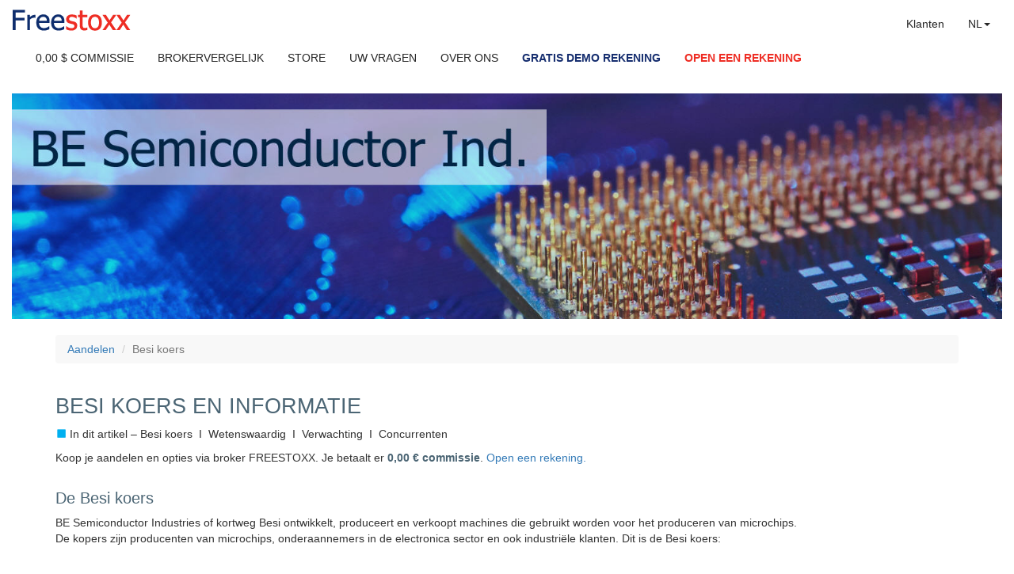

--- FILE ---
content_type: text/html; charset=UTF-8
request_url: https://www.freestoxx.com/nl-lu/beurskoersen/koers-besi
body_size: 15187
content:
<!DOCTYPE html>
<html lang="nl">
	<head>
		<base href='https://www.freestoxx.com/nl-lu/'>
		<meta charset="utf-8">
		
<TITLE>Besi koers aandeel</TITLE>
<meta name="description" content="De BESI koers. Lees de verwachting voor de koers van het aandeel Besi. Analyseer de grafiek van AEX component Besi. Bedrijven actief in de microchip sector.">
<meta name="keywords" content="Besi, koers, aandeel">
<meta name="publisher" content="Freestoxx">
<meta name="reply-to" content="info@freestoxx.com">
<meta name="category" content="finance">
<META name="copyright" content="Freestoxx">
<meta name="revisit-after" content="15 days">
<meta name="identifier-url" content="http://www.freestoxx.com/">

<link rel="alternate" href="https://www.freestoxx.com/nl-lu/beurskoersen/koers-besi" hreflang="nl" />

		<link rel='canonical' href='https://www.freestoxx.com/nl-lu/beurskoersen/koers-besi'>
		<meta http-equiv="X-UA-Compatible" content="IE=edge">
		<meta name="viewport" content="width=device-width, initial-scale=1">
		<title>Freestoxx</title>
		<link rel="icon" type="image/png" href="/favicon.png">
		<!-- Bootstrap -->
		<link href="../css/bootstrap.css" rel="stylesheet">
		<link href="../css/custom.css" rel="stylesheet">
		<link href="../css/all.css" rel="stylesheet">

		<!-- HTML5 shim and Respond.js for IE8 support of HTML5 elements and media queries -->
		<!-- WARNING: Respond.js doesn't work if you view the page via file:// -->
		<!--[if lt IE 9]>
		<script src="https://oss.maxcdn.com/html5shiv/3.7.2/html5shiv.min.js"></script>
		<script src="https://oss.maxcdn.com/respond/1.4.2/respond.min.js"></script>
		<![endif]-->
	</head>
	<body style="background-color: rgb(255,255,255);">
		<nav class="navbar navbar-default fs-header fs-header-sticky" id="main-navigation">
			<div class="container-fluid"  style="max-width:1600px">
				<div class="navbar-header">
					<button type="button" class="navbar-toggle collapsed" data-toggle="collapse" data-target="#defaultNavbar1" aria-expanded"false">
						<span class="sr-only">Toggle navigation</span>
						<span class="icon-bar"></span>
						<span class="icon-bar"></span>
						<span class="icon-bar"></span>
					</button>
					<a href=""><img src='../images/Logo-freestoxx-header.png' style="margin-top:5px;padding-bottom:0px;margin-right:20px;" alt="Aandelen kopen zonder commissie te betalen met Freestoxx."></a>
				</div>
				<div class="collapse navbar-collapse" id="defaultNavbar1">
					<ul class="nav navbar-nav navbar-right" style="margin-top:0px">
						<li class="header-text shrink-item">
							<a href="aandelen-kopen-zonder-commissies/beurzen-beleggers/nuttige-informatie-voor-klanten" class="header-text">Klanten</a>
						</li>
						<li class="dropdown header-text shrink-item">
							<a href="#" class="dropdown-toggle header-text" data-toggle="dropdown" role="button" aria-expanded="false" >NL<span class="caret"></span></a>
							<ul class="dropdown-menu header-text" role="menu">
								<li><a href='/de-lu/'>DE</a></li>
								<li><a href='/en-lu/'>EN</a></li>
								<li><a href='/fr-lu/'>FR</a></li>
							</ul>
						</li>
					</ul>
					<ul class="nav navbar-nav">
						<li class="shrink-item"><a href="broker-gratis-orders/beurzen-aandelen-kopen/zero-zonder-commissies" class="header-text">0,00 $ COMMISSIE</a></li>
						<li class="shrink-item"><a href="brokervergelijk/beste-broker-zonder-commissies-aandelen/de-beste-online-brokers" class="header-text">BROKERVERGELIJK</a></li>
						<!--<li class="header-text"><a href="commission-free-trading/futures-trading/cbot-cme-nymex-comes-eurex" class="header-text">FREEFUTURES</a></li>-->
						<li class="shrink-item"><a href="aandelen-kopen-zonder-commissies/beurzen-beleggers/trading-store-voor-het-beste-platform" class="header-text">STORE</a></li>
						<li class="shrink-item"><a href="broker-gratis-orders/alles-wat-je-moet-weten-over-freestoxx" class="header-text">UW VRAGEN</a></li>
						<li class="shrink-item"><a href="aandelen-kopen-zonder-commissies/beurzen-beleggers/vermoedelijk-de-beste-broker" class="header-text">OVER ONS</a></li>
						<li><a href="broker-gratis-orders/beurzen-aandelen-kopen/gratis-trading-app/trading-demo" class="text-dark-blue" id="headerLinkDemo">GRATIS DEMO REKENING</a></li>
						<li><a href="aandelen-kopen-zonder-commissies/beurzen-beleggers/start" class="text-dark-red" id="headerLinkAccount">OPEN EEN REKENING</a></li>
					</ul>
				</div>
       	<div class="row hidden-sm hidden-md hidden-lg">&nbsp;</div>
			</div>
		</nav>

		<script>
			setNavbarTopPosition();

			function setNavbarTopPosition() {
				var offsetHeight = document.getElementById("disclaimer-top")?.offsetHeight;
				if (offsetHeight) { document.getElementById("main-navigation").style.top = offsetHeight + "px"; }
			}

			document.addEventListener("DOMContentLoaded", function(event) {
	  		window.onscroll = function() { scrollFunction(); }
	  		window.onresize = function() { setNavbarTopPosition(); }
	  		scrollFunction();

	  		function scrollFunction() {
					if ($(window).width() > 1024) {
						document.body.scrollTop > 80 || document.documentElement.scrollTop > 80 ? $(".shrink-item").css("display", "none") : $(".shrink-item").css("display", "block");

						if (document.body.scrollTop > 80 || document.documentElement.scrollTop > 80) {
							if ($("#headerLinkDemo").hasClass("text-dark-blue")) { $("#headerLinkDemo").removeClass("text-dark-blue"); }
							if (!$("#headerLinkDemo").hasClass("btn-success-fs-blue")) { $("#headerLinkDemo").addClass("btn-success-fs-blue"); }
							if (!$("#headerLinkDemo").hasClass("mt-2")) { $("#headerLinkDemo").addClass("mt-2"); }
							if ($("#headerLinkDemo").hasClass("text-dark-blue")) { $("#headerLinkDemo").removeClass("text-dark-blue"); }

							if ($("#headerLinkAccount").hasClass("text-dark-red")) { $("#headerLinkAccount").removeClass("text-dark-red"); }
							if (!$("#headerLinkAccount").hasClass("btn-success-fs-red")) { $("#headerLinkAccount").addClass("btn-success-fs-red"); }
							if (!$("#headerLinkAccount").hasClass("mt-2")) { $("#headerLinkAccount").addClass("mt-2"); }

							if (!$("#main-navigation").hasClass("bg-main-navigation")) { $("#main-navigation").addClass("bg-main-navigation"); }
						} else {
							if ($("#headerLinkDemo").hasClass("btn-success-fs-blue")) { $("#headerLinkDemo").removeClass("btn-success-fs-blue"); }
							if (!$("#headerLinkDemo").hasClass("text-dark-blue")) { $("#headerLinkDemo").addClass("text-dark-blue"); }
							if (!$("#headerLinkDemo").hasClass("text-dark-blue")) { $("#headerLinkDemo").addClass("text-dark-blue"); }
							if ($("#headerLinkDemo").hasClass("mt-2")) { $("#headerLinkDemo").removeClass("mt-2"); }

							if ($("#headerLinkAccount").hasClass("btn-success-fs-red")) { $("#headerLinkAccount").removeClass("btn-success-fs-red"); }
							if (!$("#headerLinkAccount").hasClass("text-dark-red")) { $("#headerLinkAccount").addClass("text-dark-red"); }
							if ($("#headerLinkAccount").hasClass("mt-2")) { $("#headerLinkAccount").removeClass("mt-2"); }

							if ($("#main-navigation").hasClass("bg-main-navigation")) { $("#main-navigation").removeClass("bg-main-navigation"); }
						}
					}
	  		}
			});
		</script>

  	<br>
  	<br>
<!DOCTYPE html>
<html lang="en">
  <head>
    <meta http-equiv="content-type" content="text/html; charset=utf-8">
    <meta http-equiv="X-UA-Compatible" content="IE=edge">
    <link href="../css/bootstrap.css" rel="stylesheet">
    <link href="../css/custom.css" rel="stylesheet">
  </head>
  <body>
    <style>
  		.panel-title a[aria-expanded="true"] span {
				-webkit-transform: rotate(90deg);
				-moz-transform: rotate(90deg);
				transform: rotate(90deg);
			}

			.widget-container iframe { min-height: 425px; }

			@media (max-width: 990px) {
				.widget-container iframe { min-height: 475px; }
			}

			@media (max-width: 576px) {
				.widget-container iframe { min-height: 425px; }
			}
  	</style>
    <div class="container-fluid" style="max-width:1600px;">
      <div class="row">
        <div class="col-sm-12"> <a href=""><img src="../images/Photo-header-1600-365-koers-besi-aandeel.jpg"
              class="img-responsive center-block" alt="De koers Besi aandeel."></a>
        </div>
      </div>
    </div>
    <br>
    <div class="container-fluid" style="max-width:1170px;">
      <div class="row">
        <div class="col-sm-12">
          <ol class="breadcrumb">
            <li><a href="gratis-aandelen-kopen/beurs-beleggen/welke-aandelen-kopen-of-verkopen">Aandelen</a><br>
            </li>
            <li class="active">Besi koers</li>
          </ol>
        </div>
      </div>
      <div class="row">
        <div class="col-sm-9">
          <h1>Besi Koers en informatie</h1>
          <p><span class="glyphicon glyphicon-stop" style="color: rgb(0, 176, 240);"></span>
            In dit artikel – Besi koers&nbsp; I&nbsp; Wetenswaardig&nbsp;
            I&nbsp; Verwachting&nbsp; I&nbsp; Concurrenten </p>
          <p>Koop je aandelen en opties via broker FREESTOXX. Je betaalt er <b>0,00
              € commissie</b>. <a href="aandelen-kopen-zonder-commissies/beurzen-beleggers/start">Open
              een rekening.</a></p>
        </div>
      </div>
    </div>
    <div class="container-fluid" style="max-width:1170px;">
      <div class="row">
        <div class="col-sm-10">
          <h2>De Besi koers</h2>
          <p>BE Semiconductor Industries of kortweg Besi ontwikkelt, produceert
            en verkoopt machines die gebruikt worden voor het produceren van
            microchips. De kopers zijn producenten van microchips,
            onderaannemers in de electronica sector en ook industriële klanten.
            Dit is de Besi koers:</p>
        </div>
      </div>
    </div>
    <div class="container-fluid" style="max-width: 1170px;">
      <div class="row">
        <div class="col-sm-10">
          <!-- TradingView Widget BEGIN -->
          <div class="tradingview-widget-container">
            <div id="tradingview_8558f"></div>
            <script type="text/javascript" src="https://s3.tradingview.com/tv.js"></script>
            <script type="text/javascript">
                                              var height = window.innerHeight || document.documentElement.clientHeight || document.body.clientHeight;
                                              document.getElementById("tradingview_8558f").style.height = height/2 + "px";
                                                                                                                                                               
                                                                                                                                                               new TradingView.widget({
                                                                                                                                                                                             "autosize": true,
                                                                                                                                                                                             "symbol": "TRADEGATE:BSI",
                        "interval": "60",
                                                                                                                                                                                             "timezone": "Europe/Berlin",
                                                                                                                                                                                             "theme": "light",
                                                                                                                                                                                             "style": "3",
                        "locale": "en",
                                                                                                                                                                                             "toolbar_bg": "#f1f3f6",
                                                                                                                                                                                             "enable_publishing": false,
                                                                                                                                                                                             "hide_top_toolbar": true,
                                                                                                                                                                                             "hide_legend": true,
                                                                                                                                                                                             "withdateranges": true,
                                                                                                                                                                                             "range": "5D",
                                                                                                                                                                                             "save_image": false,
                                                                                                                                                                               "container_id": "tradingview_8558f"
                                                                                                                                                                             });

                                                                                                                                                                             function updateSizeTradingview_8558f() {
                                                                                                                                                                                             var height = window.innerHeight || document.documentElement.clientHeight || document.body.clientHeight;
                                                                                                                                                                               document.getElementById("tradingview_8558f").style.height = height/2 + "px";
                                                                                                                                                                             }

                                                                                                                                                                             updateSizeTradingview_8558f();
                                                                                                                                                                             window.onresize = updateSizeTradingview_8558f;
                                                                                                                                                </script>
          </div>
          <!-- TradingView Widget END --> </div>
      </div>
    </div>
    <div class="container-fluid" style="max-width:1170px;">
      <div class="row">
        <div class="col-sm-10">
          <p> <a href="broker-gratis-orders/beurzen-aandelen-kopen/gratis-trading-app/gratis-demo-rekening">Test
              nu een demo.</a> </p>
          <p>De Besi koers maakt deel uit van de AEX index.</p>
          <p>Besi ging van start in 1995. Momenteel stelt het bedrijf ongeveer
            1.600 personen tewerk.</p>
          <p><span class="glyphicon glyphicon-comment" style="color: rgb(0, 176, 240);"></span>&nbsp;
            Besi noteert op de beurs sinds december 1995. Aan het einde van de
            eerste beursdag bedroeg de koers 4,99 €. Tien jaar later, in 2005,
            was de koers tot 2,19 € (-56%) gedaald. Weer tien jaar later, in
            2015, was de Besi koers naar 8,90 € (+78%) geklommen. Vanaf 2015
            steeg de koers gestaag tot het huidige niveau.</p>
          <p><span class="glyphicon glyphicon-comment" style="color: rgb(0, 176, 240);"></span>&nbsp;
            De meningen van de analisten zijn verdeeld over Besi. Dit is ook te
            zien in de gemiddelde aanbeveling die rond 'Houden' ligt. Sommige
            analisten zijn niet tevreden met de omzet en ook niet met de
            dividenden. Ze verwijzen hierbij naar andere bedrijven in de
            microchip sector, die meer dividenden uitbetalen. Andere analisten
            vinden dat Besi voldoende van winst aan de aandeelhouder geeft. Ze
            hebben ook hogere verwachtingen voor de omzetgroei.</p>
          <p><span class="glyphicon glyphicon-comment" style="color: rgb(0, 176, 240);"></span>&nbsp;
            Schulden zijn geen punt voor Besi. Het bedrijf heeft een
            aanvaardbare schuldgraad.</p>
        </div>
      </div>
    </div>
    <div class="container-fluid" style="max-width:1170px;">
      <div class="row">
        <div class="col-sm-10" style="background-image:url(../images/Photo-header-1600-365-bground-07.jpg); background-repeat: no-repeat; background-size: cover; padding: 20px">
          <p style="text-align: center"><b style="font-size: 40px; color:#ffffff;">Profiteer
              mee van de revolutie<br>
            </b></p>
          <p style="text-align: center"><b style="font-size: 30px; color:#ffffff;">Investeer
in
              8 artificiële intelligentie aandelen<br>
            </b></p>
          <p style="text-align: center; color:#ffffff;">Uitstekend rendement.
            Klik hier. </p>
          <center>
            <p style="align: middle"><a href="aandelen/beleggen-in-ai-aandelen"><img
                  src="../images/stock-box-book-ai-NL-01.jpg" class="img-responsive"
                  alt="Beleggen in AI aandelen."></a></p>
          </center>
        </div>
      </div>
    </div>
    <br>
    <div class="container-fluid" style="max-width:1170px;">
      <div class="row">
        <div class="col-sm-10">
          <p style="font-size: 18px; text-align: center;"><span class="glyphicon glyphicon-star"
              style="color: #F2B800;"></span><span class="glyphicon glyphicon-star"
              style="color: #F2B800;"></span><span class="glyphicon glyphicon-star"
              style="color: #F2B800;"></span><span class="glyphicon glyphicon-star"
              style="color: #F2B800;"></span><span class="glyphicon glyphicon-star"
              style="color: #F2B800;"></span> "Ik ben altijd weer verbaasd over
            de extreem goede service van uw bedrijf." – Jörg</p>
        </div>
      </div>
    </div>
    <div class="container-fluid" style="max-width:1170px;">
      <div class="row">
        <div class="col-sm-10">
          <h2>Verwachting Besi koers</h2>
        </div>
      </div>
    </div>
    <div class="container-fluid" style="max-width:1170px;">
      <div class="row">
        <div class="col-sm-5">
          <!-- TradingView Widget BEGIN -->
          <div class="tradingview-widget-container widget-container">
            <script type="text/javascript" src="https://s3.tradingview.com/external-embedding/embed-widget-technical-analysis.js"
async="">
				  {
				  "interval": "1W",
				  "isTransparent": false,
				  "height": "100%",
				  "width": "100%",
				  "symbol": "TRADEGATE:BSI",
				  "showIntervalTabs": true,
				  "locale": "en",
				  "colorTheme": "light"
				}
				  </script> </div>
          <!-- TradingView Widget END --> </div>
        <div class="col-sm-5">
          <p> Deze verwachting voor de Besi koers is gebaseerd op technische
            analyse. De analyse baseert zich op meer dan 20 indicatoren om de
            verwachting te berekenen. De koers van Besi is vertraagd. Kleine
            tijdseenheden zijn dus minder nauwkeurig.</p>
          <p> <a href="broker-gratis-orders/beurzen-aandelen-kopen/gratis-real-time-koersen/gratis-trading-platform"><img
                src="../images/us-aktien-kaufen-mit-trading-app.jpg" class="img-responsive"
                alt="Gratis demo testen met real-time koersen."></a> </p>
          <p><span class="glyphicon glyphicon-info-sign" style="color: rgb(0, 176, 240);"
              size="20"></span> <a href="broker-gratis-orders/beurzen-aandelen-kopen/gratis-trading-app/gratis-demo-rekening">Nu
              demo testen<br>
            </a></p>
        </div>
      </div>
    </div>
    <div class="container-fluid" style="max-width: 1170px;">
      <div class="row">
        <div class="col-sm-5">
          <h2>Vergelijk de Besi koers met concurrenten</h2>
          <p>Met ASM International en ASML heeft Besi in eigen land meteen
            concurrenten van formaat. Op internationaal vlak komen de
            concurrenten vooral uit Amerikaanse hoek.</p>
          <div class="table-responsive">
            <table class="table">
              <tbody>
                <tr>
                  <td><span style="font-size:16px;"><a href="beurskoersen/aandeel-asml/koers-asml">ASML</a></span></td>
                  <td><span style="font-size:16px;">ASML</span></td>
                </tr>
                <tr>
                  <td><span style="font-size:16px;">LAM Research<br>
                    </span></td>
                  <td><span style="font-size:16px;">LRCX</span></td>
                </tr>
                <tr>
                  <td><span style="font-size:16px;">Applied Materials<br>
                    </span></td>
                  <td><span style="font-size:16px;">AMAT</span></td>
                </tr>
              </tbody>
            </table>
          </div>
        </div>
        <div class="col-sm-5">
          <h2>Besi beleggers</h2>
          <p>Beleggers die de Besi koers volgen in hun koerslijst, volgen ook de
            koers van de onderstaande aandelen. Via Freestoxx kun je aandelen en
            opties met 0,0 € commissie handelen.</p>
          <div class="table-responsive">
            <table class="table">
              <tbody>
                <tr>
                  <td><span style="font-size:16px;"></span><span style="font-size:16px;">ASM
                      Holding</span></td>
                </tr>
                <tr>
                  <td><span style="font-size:16px;"><a href="beurskoersen/koers-asmi">ASM
                        International</a></span></td>
                </tr>
                <tr>
                  <td><span style="font-size:16px;"><a href="beurskoersen/aandeel-asml/koers-asml">ASML</a></span></td>
                </tr>
                <tr>
                  <td><span style="font-size:16px;">NN Group</span></td>
                </tr>
                <tr>
                  <td><span class="glyphicon glyphicon-fire" style="color: #CC3300;"></span>
                    <a href="aandelen-kopen-zonder-commissies/beurzen-beleggers/start">Open
                      ook een zero commissie rekening</a></td>
                </tr>
              </tbody>
            </table>
          </div>
        </div>
      </div>
    </div>
    <div class="container-fluid" style="max-width: 1170px;">
      <div class="row">
        <div class="col-sm-10">
          <!-- TradingView Widget BEGIN -->
          <div class="tradingview-widget-container">
            <div id="tradingview_c416f"></div>
            <script type="text/javascript" src="https://s3.tradingview.com/tv.js"></script>
            <script type="text/javascript">
                   	var height = window.innerHeight || document.documentElement.clientHeight || document.body.clientHeight;
                  	document.getElementById("tradingview_c416f").style.height = height/2 + "px";

									  new TradingView.MediumWidget(
									  {
										  "symbols": [
										    [
										      "ASML",
										      "ASML|1Y"
										    ],
										    [
										      "LAM RESEARCH",
										      "LRCX|1Y"
										    ],
                        [
										      "AMAT",
										      "AMAT|1Y"
										    ],
										    [
										      "BESI",
										      "BESI|1Y"
										    ]
										  ],
										  "chartOnly": false,
										  "width": "100%",
										  "height": "100%",
										  "locale": "en",
										  "colorTheme": "light",
										  "autosize": true,
										  "showVolume": true,
										  "hideDateRanges": false,
										  "scalePosition": "right",
										  "scaleMode": "Normal",
										  "fontFamily": "-apple-system, BlinkMacSystemFont, Trebuchet MS, Roboto, Ubuntu, sans-serif",
										  "noTimeScale": false,
										  "valuesTracking": "1",
										  "chartType": "line",
										  "fontColor": "#787b86",
										  "gridLineColor": "rgba(42, 46, 57, 0.06)",
										  "backgroundColor": "#ffffff",
										  "container_id": "tradingview_c416f"
										});
										
										function updateSizeTradingview_c416f() {
											var height = window.innerHeight || document.documentElement.clientHeight || document.body.clientHeight;
										  document.getElementById("tradingview_c416f").style.height = height/2 + "px";
										}

										updateSizeTradingview_c416f();
										window.onresize = updateSizeTradingview_c416f;
									</script> </div>
          <!-- TradingView Widget END --> </div>
      </div>
    </div>
    <br>
    <div class="container-fluid" style="max-width: 1170px;">
      <div class="row">
        <div class="col-sm-6">
          <p style="font-size:22px; color:#00B050;">Bespaar veel geld met
            Freestoxx</p>
          <p> Koop en verkoop 100 Apple stocks aan 136,00 $</p>
        </div>
      </div>
    </div>
    <div class="container-fluid" style="max-width:1170px;">
      <div class="row">
        <div class="col-sm-10">
          <div class="table-responsive">
            <table class="table">
              <tbody>
                <tr>
                  <td class="active">Brokers<br>
                  </td>
                  <td class="active" style="text-align: left;"><b>Jij betaalt
                      teveel</b></td>
                  <td class="active" style="text-align: left;">Commissies</td>
                  <td class="active" style="text-align: left;">Wisselkost</td>
                  <td class="active" style="text-align: left;"><a href="brokervergelijk/beste-broker-zonder-commissies-aandelen/aandeel-tesla-apple-google-amazon">Afwijking
                      beurskoers</a></td>
                </tr>
                <tr>
                  <td>FREESTOXX</td>
                  <td><b><span style="color: #009900;">0,00 $</span></b></td>
                  <td>0,00 $</td>
                  <td>0,00 $</td>
                  <td>–</td>
                </tr>
                <tr>
                  <td style="text-align: left;">DEGIRO</td>
                  <td style="text-align: left;"><span style="color: #cc0000;">72,40
                      $</span></td>
                  <td style="text-align: left;"><span style="color: black;">2,00
                      € x 2</span></td>
                  <td style="text-align: left;"><span style="color: black;">34,00
                      $ x 2</span></td>
                  <td style="text-align: left;">–</td>
                </tr>
                <tr>
                  <td>Trade Republic</td>
                  <td><span style="color: #cc0000;">60,20 $</span> </td>
                  <td><span style="color: #cc0000;"><span style="color: black;">1,00
                        € x 2</span><br>
                    </span></td>
                  <td>0,00 $</td>
                  <td><span style="color: black;">58,00 $</span></td>
                </tr>
                <tr>
                  <td>Lynx Brokers</td>
                  <td><span style="color: #cc0000;">16,00 $</span></td>
                  <td><span style="color: black;">5,00 $ x 2</span></td>
                  <td><span style="color: black;">3,00 $ x 2</span></td>
                  <td>–</td>
                </tr>
              </tbody>
            </table>
          </div>
        </div>
      </div>
    </div>
    <div class="container-fluid" style="max-width:1170px;">
      <div class="row">
        <div class="col-sm-10">
          <p style="font-size: 18px; text-align: center;"><span class="glyphicon glyphicon-star"
              style="color: #F2B800;"></span><span class="glyphicon glyphicon-star"
              style="color: #F2B800;"></span><span class="glyphicon glyphicon-star"
              style="color: #F2B800;"></span><span class="glyphicon glyphicon-star"
              style="color: #F2B800;"></span><span class="glyphicon glyphicon-star"
              style="color: #F2B800;"></span> "Hartelijk dank voor de snelle
            hulp, voor mij zijn jullie de BESTE." – Peter</p>
          <p style="text-align: center;"><span class="glyphicon glyphicon-fire"
              style="color: #CC3300;"></span>&nbsp; <a href="aandelen-kopen-zonder-commissies/beurzen-beleggers/start">Ik
              open ook een zero commissie rekening</a></p>
        </div>
      </div>
    </div>
    <br>
    <div class="container-fluid" style="background-color: #f1f8fd;max-width:1170px; padding: 20px; border-left: solid 2px rgb(0, 176, 240)">
      <div class="row">
        <div class="col-sm-10">
          <p><span class="glyphicon glyphicon-info-sign" style="color: rgb(0, 176, 240);"></span>
            Hoe verdient Freestoxx geld als de commissie 0,00 € is?<b><br>
            </b></p>
          <p>FREESTOXX opereert volgens een betaal-alleen-wat-je-gebruikt model.</p>
          <p>Als je alleen aandelen of opties handelt betaal je geen commissie.
            Als je extra diensten wilt, dan kun je deze in de store kopen.</p>
        </div>
      </div>
    </div>
    <br>
    <div class="container-fluid" style="background-color: #f1f8fd;max-width:1170px; padding: 20px; border-left: solid 2px rgb(0, 176, 240)">
      <div class="row">
        <div class="col-sm-10">
          <p><span class="glyphicon glyphicon-info-sign" style="color: rgb(0, 176, 240);"></span>
            Altijd de beste prijs voor je aandelen<b><br>
            </b></p>
          <p>FREESTOXX voert je orders uit volgens de NBBO-regel van de
            Amerikaanse beurswaakhond SEC.</p>
          <p>Je krijgt dus altijd de beste prijs van verschillende beurzen en
            uitvoeringsplaatsen.</p>
        </div>
      </div>
    </div>
    <br>
    <div class="container-fluid" style="background-color:#F2F2F2">
      <div class="row">
        <div class="col-sm-12">
          <div class="container-fluid" style="max-width:1170px;">
            <div class="row">
              <div class="col-sm-5"><br>
                <p style="font-size:23px; color:#00B050;">Open een
                  aandelenrekening</p>
                <p style="font-size:19px; color:#00B050;">Eenvoudig, snel én
                  gratis</p>
                <p><span class="glyphicon glyphicon-ok" style="color: #E61F23;"></span>&nbsp;
                  <b>Bespaar veel geld</b></p>
                <p><span class="glyphicon glyphicon-ok" style="color: #E61F23;"></span>&nbsp;
                  GEEN commissies en GEEN inactiviteitskost<br>
                </p>
                <p><span class="glyphicon glyphicon-ok" style="color: #E61F23;"></span>&nbsp;
                  GRATIS real-time koersen na 1 order</p>
                <p><a href="aandelen-kopen-zonder-commissies/beurzen-beleggers/start"><img
                      src="../images/rekening-openen-NL-03.jpg" class="img-responsive"
                      alt="Beleggen in Adyen aandelen zonder commissie."></a></p>
              </div>
              <div class="col-sm-6">
                <p> <a href="aandelen-kopen-zonder-commissies/beurzen-beleggers/start"><img
                      src="../images/open-an-account-05.jpg" class="img-responsive"
                      alt="Tevreden klant koopt aandelen op zijn rekening met gratis beurskoersen."></a><a
                    href="aandelen-kopen-zonder-commissies/beurzen-beleggers/start"></a><a
                    href="aandelen-kopen-zonder-commissies/beurzen-beleggers/start"></a>
                </p>
              </div>
            </div>
          </div>
        </div>
      </div>
    </div>
    <div class="container-fluid" style="max-width:1170px;">
      <div class="row">
        <div class="col-sm-10">
          <h2><span class="glyphicon glyphicon-check" style="color: rgb(0, 176, 240);"></span>
            De volgende stappen</h2>
          <p>Na het openen van de rekening kun je meteen inloggen. Real-time
            beurskoersen zijn beschikbaar. Je kunt ook al orders plaatsen op je
            persoonlijke demo rekening. Je ontvangt ook de informatie om je
            rekening van fondsen te voorzien zodat je kunt beginnen met
            beleggen.</p>
        </div>
      </div>
    </div>
    <div class="container-fluid" style="max-width:1170px;">
      <div class="row">
        <div class="col-sm-10">
          <p style="font-size:22px; color:#00B050;"> "Alle wiskunde die je op de
            beurs nodig hebt, leer je in het vijfde studiejaar." – Peter Lynch</p>
        </div>
      </div>
    </div>
    <div class="container-fluid" style="max-width:1170px;">
      <div class="row">
        <div class="col-sm-3">
          <h2>Top pagina's</h2>
          <div class="table-responsive">
            <table class="table">
              <tbody>
                <tr>
                  <td class="active">Broker<br>
                  </td>
                </tr>
                <tr>
                  <td style="text-align: left;"><a href="https://www.freestoxx.com/docs/freestoxx-freefutures-budget-nl.pdf"
                      target="_blank">Tariefkaart</a> </td>
                </tr>
                <tr>
                  <td><a href="aandelen-kopen-zonder-commissies/beurzen-beleggers/start">Rekening
                      openen</a></td>
                </tr>
                <tr>
                  <td><a href="beurs/aandelenselecties">E-boek aandelenselectie</a></td>
                </tr>
                <tr class="active">
                  <td>Aandelen</td>
                </tr>
                <tr>
                  <td><a href="gratis-aandelen-kopen/beurs-beleggen-met-kennis">Beurskennis</a></td>
                </tr>
                <tr>
                  <td><a href="beurskoersen/koers-adyen">Aandeel Adyen</a></td>
                </tr>
                <tr>
                  <td><a href="beurskoersen/aandeel-philips/koers-philips">Aandeel
                      Philips</a><br>
                  </td>
                </tr>
              </tbody>
            </table>
          </div>
        </div>
        <div class="col-sm-9">
          <div class="row bg-white">
            <div class="col-sm-12">
              <h2>Broker met hoogwaardige vergunningen</h2>
              <p> <img src="../images/Our-office-building.jpg" class="img-fluid"
                  alt="Offices WH SelfInvest."> </p>
              <p>FREESTOXX is een dienst en merk van broker WH SelfInvest. WH
                SelfInvest N.V., opgericht in 1998, heeft een broker vergunning
                (nr. 42798), een commissionaire vergunning (nr. 36399) en een
                vermogensbeheer vergunning (nr. 1806) uitgereikt door het
                Luxemburgse Ministerie van Financiën. Het bedrijf staat onder
                toezicht van de “Commission de Surveillance du Secteur
                Financier". Gebaseerd op een Europees paspoort heeft het
                bedrijf: een bijkantoor in Frankrijk (Nr. 18943 acpr) dat
                eveneens onderworpen is aan het toezicht van de "Autorité de
                Contrôle Prudentiel et de Résolution" (ACPR) en de "Banque de
                France" en een bijkantoor in Duitsland (nr. 122635) dat eveneens
                onderworpen is aan het toezicht van de "Bundesanstalt für
                Finanzdienstleistungsaufsicht" (BAFIN). Verder heeft WH
                SelfInvest een representatiekantoor in Zwitserland dat eveneens
                onderworpen is aan het toezicht van de "Swiss Financial Market
                Supervisory Authority" (FINMA), en representatiekantoren, op
                basis van het Europees paspoort, in België en Nederland die
                aangemeld zijn bij de bevoegde autoriteiten.</p>
            </div>
          </div>
        </div>
      </div>
    </div>
    <br>
    <script type="application/ld+json">
{
"@context": "https://schema.org",
"@type": "WebPage",
"@id": "https://www.freestoxx.com/nl-lu/beurskoersen/koers-besi",
"inLanguage": "nl-NL",
"url": "https://www.freestoxx.com/nl-lu/beurskoersen/koers-besi",
"datePublished": "2023-09-25",
"dateModified": "2024-02-29",
"name": "Koers aandeel Besi",
"description": "De koers van het aandeel Besi. Een grafiek van het aandeel BE Semiconductor. De verwachting voor de koers. Een vergelijk met concurrenten zoals ASM International en ASML. Besi maakt deel uit van de AEX.",
"image": "https://www.freestoxx.com/images/Photo-header-1600-365-koers-besi-aandeel.jpg",
"publisher": {
"@context": "https://schema.org",
"@type": "Organization",
"name": "Freestoxx",
"logo": {
"@type": "ImageObject",
"url": "https://www.freestoxx.com/images/Schema-logo-freestoxx.jpg",
"width": 390,
"height": 390
}
},
"mentions": [
{
"@type": "Corporation",
"name": "ASM International",
"tickerSymbol": "AMS:ASM"
},
{
"@type": "Corporation",
"name": "ASML",
"tickerSymbol": "NASDAQ:ASML"
}
]
}
</script> <script type="application/ld+json">
{
  "@context": "https://schema.org/",
  "@type": "BreadcrumbList",
  "itemListElement": [{
    "@type": "ListItem",
    "position": 1,
    "name": "Homepage",
    "item": "https://www.freestoxx.com/nl-lu/" 
  },
  {
    "@type": "ListItem",
    "position": 2,
    "name": "Gratis aandelen kopen en verkopen",
    "item": "https://www.freestoxx.com/nl-lu/gratis-aandelen-kopen/beurs-beleggen/welke-aandelen-kopen-of-verkopen" 
  },
  {
    "@type": "ListItem",
    "position": 3,
    "name": "Koers aandeel BESI",
    "item": "https://www.freestoxx.com/nl-lu/beurskoersen/koers-besi" 
  }]
}
</script> </body>
</html>
<div style="background-color: #e1e1e1; padding-top: 3rem;">
  <div class="container-fluid newsContainer" style="max-width:1600px;">
  	<div class="row">
  		<div class="col-sm-4" style="">
                <p><a href="beurskoersen/aandeel-microsoft-msft/koers-microsoft"><img src="../images/News-240412-aandeel-Microsoft.jpg" class="img-responsive center-block" alt="Het aandeel Microsoft op de Nasdaq beurs."></a></p>
                <p><b>MICROSOFT </b>(Nasdaq) is actief in software, hardware,
                  videogames, cloud enz. Koers, nieuws, verwachting... <a href="beurskoersen/aandeel-microsoft-msft/koers-microsoft">alles
                    wat je moet weten.</a> </p>
             <div class='visible-xs' style='margin-bottom:30px;'><a href='gratis-aandelen-kopen/beurs-beleggen/welke-aandelen-kopen-of-verkopen'>Meer aandelen voor actieve beleggers…</a></div> </div><div class="col-sm-4" style="">
                <p><a href="beurs/ray-dalio"><img src="../images/News-240731-ray-dalio.jpg" class="img-responsive center-block" alt="Ray Dalio."></a></p>
                <p><b>Beursgoeroe</b> Ray Dalio is de oprichter en beheerder van
                  één van de grootste hedge funds. <a href="beurs/ray-dalio">Lees
                    meer over Ray Dalio.</a></p>
             <div class='visible-xs' style='margin-bottom:30px;'><a href='gratis-aandelen-kopen/beurs-beleggen-met-kennis'>Meer weten over aandelen…</a></div> </div><div class="col-sm-4" style="">
                <p><a href="beurs/aandelen-kopen"><img src="../images/News-241203-short-stock-box.jpg" class="img-responsive center-block" alt="Geld verdienen op de beurs met short selling."></a></p>
                <p><b>Beleg in dalende aandelen.</b> Met short selling
                  profiteren beleggers van dalende koersen. <a href="aandelen/beleggen-in-short-selling-aandelen">Ontdek
                    de Short Stock-Box.</a><span style="color: #4b6574;"></span></p>
             <div class='visible-xs' style='margin-bottom:30px;'><a href='gratis-aandelen-kopen/beurs-aandelen-in-de-kijker'>Meer aandelen in de kijker…</a></div> </div>  	</div>
  	<div class="row hidden-xs">
  		<div class="col-sm-4" style="margin-bottom:30px;">
  			<a href='gratis-aandelen-kopen/beurs-beleggen/welke-aandelen-kopen-of-verkopen'>MEER aandelen voor actieve beleggers…</a>
  		</div>
  		<div class="col-sm-4" style="margin-bottom:30px;">
  			<a href='gratis-aandelen-kopen/beurs-beleggen-met-kennis'>MEER weten over aandelen en opties…</a>
  		</div>
  		<div class="col-sm-4" style="margin-bottom:30px;">
  			<a href='gratis-aandelen-kopen/beurs-aandelen-in-de-kijker'>MEER aandelen in de kijker…</a>
  		</div>
  	</div>

  </div>
</div>

<style>
	.newsContainer .bg-white { background-color: #F3F3F3; }
</style>		<!-- jQuery (necessary for Bootstrap's JavaScript plugins) -->
		<script src="/js/jquery-1.11.3.min.js"></script>

		<!-- Include all compiled plugins (below), or include individual files as needed -->
		<script src="/js/bootstrap.js"></script>

<!--  FOOTER -->

<footer>
  <script src="/js/form.js" type="text/javascript"></script>
<script src="/js/md5.js" type="text/javascript"></script>
<script src="/js/ajax-demo.js" type="text/javascript"></script>
<script src="/js/display_pub_demo_bottom.js" type="text/javascript"></script>
<script src="/js/text-slider.js" type="text/javascript"></script>

<a id="demo"></a>
<div class="footer-block-form">
		<div class="container-fluid" style="max-width:1170px;">
	<div class="row">
		<div class="col-sm-12">
			<p class="form-title form-title-h4" style="text-transform: uppercase;">Test de gratis freestoxx demo</p>
		</div>
	</div>
	<div class="row">
		<div class="col-sm-7" id="footer-demo-right-column">
           			<form class="form-horizontal" id="form" method="post" style="border: 0px solid red;">
				<input type='hidden' name='language' value='nl'>
				<input type='hidden' name='interest' value='DEMO'>
				<input type='hidden' name='duration' value='7'>
				<input type='hidden' name="Zip" value='00000'>
				<input type='hidden' name='prod' value='FREESTOXX'>
				<input type='hidden' name='pid' value=''>
				<input type='hidden' name='pdffile' value=''>
				<input type='hidden' name='form_id' id='form_id' value='17699129981308'>
				<div>
					
						<div class='form-group'>
							<div class='col-md-9'>
									<select class='form-control' id='Country' name='Country' onblur='javascript:demoFormValidation("Country");'>
										<option value=''>Kies je land</option>
										<OPTION VALUE='' disabled>──────────────────────</option>
										<option VALUE='AT'>Austria</option>
										<option VALUE='BE'>Belgium</option>
										<option VALUE='FR'>France</option>
										<option VALUE='DE'>Germany</option>
										<option VALUE='IT'>Italy</option>
										<option VALUE='LU'>Luxembourg</option>
										<option VALUE='NL'>Netherlands</option>
										<option VALUE='ES'>Spain</option>
										<option VALUE='CH'>Switzerland</option>
										<option VALUE='GB'>United Kingdom</option>
										<OPTION VALUE='' disabled>──────────────────────</option>
										<option value='AF'>Afghanistan</option>
										<option value='AX'>Åland Islands</option>
										<option value='AL'>Albania</option>
										<option value='DZ'>Algeria</option>
										<option value='AS'>American Samoa</option>
										<option value='AD'>Andorra</option>
										<option value='AO'>Angola</option>
										<option value='AI'>Anguilla</option>
										<option value='AQ'>Antarctica</option>
										<option value='AG'>Antigua and Barbuda</option>
										<option value='AR'>Argentina</option>
										<option value='AM'>Armenia</option>
										<option value='AW'>Aruba</option>
										<option value='AU'>Australia</option>
										<option value='AT'>Austria</option>
										<option value='AZ'>Azerbaijan</option>
										<option value='BS'>Bahamas (the)</option>
										<option value='BH'>Bahrain</option>
										<option value='BD'>Bangladesh</option>
										<option value='BB'>Barbados</option>
										<option value='BY'>Belarus</option>
										<option value='BE'>Belgium</option>
										<option value='BZ'>Belize</option>
										<option value='BJ'>Benin</option>
										<option value='BM'>Bermuda</option>
										<option value='BT'>Bhutan</option>
										<option value='BO'>Bolivia (Plurinational State of)</option>
										<option value='BQ'>Bonaire, Sint Eustatius and Saba</option>
										<option value='BA'>Bosnia and Herzegovina</option>
										<option value='BW'>Botswana</option>
										<option value='BV'>Bouvet Island</option>
										<option value='BR'>Brazil</option>
										<option value='IO'>British Indian Ocean Territory (the)</option>
										<option value='BN'>Brunei Darussalam</option>
										<option value='BG'>Bulgaria</option>
										<option value='BF'>Burkina Faso</option>
										<option value='BI'>Burundi</option>
										<option value='CV'>Cabo Verde</option>
										<option value='KH'>Cambodia</option>
										<option value='CM'>Cameroon</option>
										<option value='CA'>Canada</option>
										<option value='KY'>Cayman Islands (the)</option>
										<option value='CF'>Central African Republic (the)</option>
										<option value='TD'>Chad</option>
										<option value='CL'>Chile</option>
										<option value='CN'>China</option>
										<option value='CX'>Christmas Island</option>
										<option value='CC'>Cocos (Keeling) Islands (the)</option>
										<option value='CO'>Colombia</option>
										<option value='KM'>Comoros (the)</option>
										<option value='CD'>Congo (the Democratic Republic of the)</option>
										<option value='CG'>Congo (the)</option>
										<option value='CK'>Cook Islands (the)</option>
										<option value='CR'>Costa Rica</option>
										<option value='CI'>Côte d'Ivoire</option>
										<option value='HR'>Croatia</option>
										<option value='CU'>Cuba</option>
										<option value='CW'>Curaçao</option>
										<option value='CY'>Cyprus</option>
										<option value='CZ'>Czech Republic (the)</option>
										<option value='DK'>Denmark</option>
										<option value='DJ'>Djibouti</option>
										<option value='DM'>Dominica</option>
										<option value='DO'>Dominican Republic (the)</option>
										<option value='EC'>Ecuador</option>
										<option value='EG'>Egypt</option>
										<option value='SV'>El Salvador</option>
										<option value='GQ'>Equatorial Guinea</option>
										<option value='ER'>Eritrea</option>
										<option value='EE'>Estonia</option>
										<option value='ET'>Ethiopia</option>
										<option value='FK'>Falkland Islands (the) [Malvinas]</option>
										<option value='FO'>Faroe Islands (the)</option>
										<option value='FJ'>Fiji</option>
										<option value='FI'>Finland</option>
										<option value='FR'>France</option>
										<option value='GF'>French Guiana</option>
										<option value='PF'>French Polynesia</option>
										<option value='TF'>French Southern Territories (the)</option>
										<option value='GA'>Gabon</option>
										<option value='GM'>Gambia (the)</option>
										<option value='GE'>Georgia</option>
										<option value='DE'>Germany</option>
										<option value='GH'>Ghana</option>
										<option value='GI'>Gibraltar</option>
										<option value='GR'>Greece</option>
										<option value='GL'>Greenland</option>
										<option value='GD'>Grenada</option>
										<option value='GP'>Guadeloupe</option>
										<option value='GU'>Guam</option>
										<option value='GT'>Guatemala</option>
										<option value='GG'>Guernsey</option>
										<option value='GN'>Guinea</option>
										<option value='GW'>Guinea-Bissau</option>
										<option value='GY'>Guyana</option>
										<option value='HT'>Haiti</option>
										<option value='HM'>Heard Island and McDonald Islands</option>
										<option value='VA'>Holy See (the)</option>
										<option value='HN'>Honduras</option>
										<option value='HK'>Hong Kong</option>
										<option value='HU'>Hungary</option>
										<option value='IS'>Iceland</option>
										<option value='IN'>India</option>
										<option value='ID'>Indonesia</option>
										<option value='IR'>Iran (Islamic Republic of)</option>
										<option value='IQ'>Iraq</option>
										<option value='IE'>Ireland</option>
										<option value='IM'>Isle of Man</option>
										<option value='IL'>Israel</option>
										<option value='IT'>Italy</option>
										<option value='JM'>Jamaica</option>
										<option value='JP'>Japan</option>
										<option value='JE'>Jersey</option>
										<option value='JO'>Jordan</option>
										<option value='KZ'>Kazakhstan</option>
										<option value='KE'>Kenya</option>
										<option value='KI'>Kiribati</option>
										<option value='KP'>Korea (the Democratic People's Republic of)</option>
										<option value='KR'>Korea (the Republic of)</option>
										<option value='KW'>Kuwait</option>
										<option value='KG'>Kyrgyzstan</option>
										<option value='LA'>Lao People's Democratic Republic (the)</option>
										<option value='LV'>Latvia</option>
										<option value='LB'>Lebanon</option>
										<option value='LS'>Lesotho</option>
										<option value='LR'>Liberia</option>
										<option value='LY'>Libya</option>
										<option value='LI'>Liechtenstein</option>
										<option value='LT'>Lithuania</option>
										<option value='LU'>Luxembourg</option>
										<option value='MO'>Macao</option>
										<option value='MK'>Macedonia (the former Yugoslav Republic of)</option>
										<option value='MG'>Madagascar</option>
										<option value='MW'>Malawi</option>
										<option value='MY'>Malaysia</option>
										<option value='MV'>Maldives</option>
										<option value='ML'>Mali</option>
										<option value='MT'>Malta</option>
										<option value='MH'>Marshall Islands (the)</option>
										<option value='MQ'>Martinique</option>
										<option value='MR'>Mauritania</option>
										<option value='MU'>Mauritius</option>
										<option value='YT'>Mayotte</option>
										<option value='MX'>Mexico</option>
										<option value='FM'>Micronesia (Federated States of)</option>
										<option value='MD'>Moldova (the Republic of)</option>
										<option value='MC'>Monaco</option>
										<option value='MN'>Mongolia</option>
										<option value='ME'>Montenegro</option>
										<option value='MS'>Montserrat</option>
										<option value='MA'>Morocco</option>
										<option value='MZ'>Mozambique</option>
										<option value='MM'>Myanmar</option>
										<option value='NA'>Namibia</option>
										<option value='NR'>Nauru</option>
										<option value='NP'>Nepal</option>
										<option value='NL'>Netherlands (the)</option>
										<option value='NC'>New Caledonia</option>
										<option value='NZ'>New Zealand</option>
										<option value='NI'>Nicaragua</option>
										<option value='NE'>Niger (the)</option>
										<option value='NG'>Nigeria</option>
										<option value='NU'>Niue</option>
										<option value='NF'>Norfolk Island</option>
										<option value='MP'>Northern Mariana Islands (the)</option>
										<option value='NO'>Norway</option>
										<option value='OM'>Oman</option>
										<option value='PK'>Pakistan</option>
										<option value='PW'>Palau</option>
										<option value='PS'>Palestine, State of</option>
										<option value='PA'>Panama</option>
										<option value='PG'>Papua New Guinea</option>
										<option value='PY'>Paraguay</option>
										<option value='PE'>Peru</option>
										<option value='PH'>Philippines (the)</option>
										<option value='PN'>Pitcairn</option>
										<option value='PL'>Poland</option>
										<option value='PT'>Portugal</option>
										<option value='PR'>Puerto Rico</option>
										<option value='QA'>Qatar</option>
										<option value='RE'>Réunion</option>
										<option value='RO'>Romania</option>
										<option value='RU'>Russian Federation (the)</option>
										<option value='RW'>Rwanda</option>
										<option value='BL'>Saint Barthélemy</option>
										<option value='SH'>Saint Helena, Ascension and Tristan da Cunha</option>
										<option value='KN'>Saint Kitts and Nevis</option>
										<option value='LC'>Saint Lucia</option>
										<option value='MF'>Saint Martin (French part)</option>
										<option value='PM'>Saint Pierre and Miquelon</option>
										<option value='VC'>Saint Vincent and the Grenadines</option>
										<option value='WS'>Samoa</option>
										<option value='SM'>San Marino</option>
										<option value='ST'>Sao Tome and Principe</option>
										<option value='SA'>Saudi Arabia</option>
										<option value='SN'>Senegal</option>
										<option value='RS'>Serbia</option>
										<option value='SC'>Seychelles</option>
										<option value='SL'>Sierra Leone</option>
										<option value='SG'>Singapore</option>
										<option value='SX'>Sint Maarten (Dutch part)</option>
										<option value='SK'>Slovakia</option>
										<option value='SI'>Slovenia</option>
										<option value='SB'>Solomon Islands</option>
										<option value='SO'>Somalia</option>
										<option value='ZA'>South Africa</option>
										<option value='GS'>South Georgia and the South Sandwich Islands</option>
										<option value='SS'>South Sudan</option>
										<option value='ES'>Spain</option>
										<option value='LK'>Sri Lanka</option>
										<option value='SD'>Sudan (the)</option>
										<option value='SR'>Suriname</option>
										<option value='SJ'>Svalbard and Jan Mayen</option>
										<option value='SZ'>Swaziland</option>
										<option value='SE'>Sweden</option>
										<option value='CH'>Switzerland</option>
										<option value='SY'>Syrian Arab Republic</option>
										<option value='TW'>Taiwan (Province of China)</option>
										<option value='TJ'>Tajikistan</option>
										<option value='TZ'>Tanzania, United Republic of</option>
										<option value='TH'>Thailand</option>
										<option value='TL'>Timor-Leste</option>
										<option value='TG'>Togo</option>
										<option value='TK'>Tokelau</option>
										<option value='TO'>Tonga</option>
										<option value='TT'>Trinidad and Tobago</option>
										<option value='TN'>Tunisia</option>
										<option value='TR'>Turkey</option>
										<option value='TM'>Turkmenistan</option>
										<option value='TC'>Turks and Caicos Islands (the)</option>
										<option value='TV'>Tuvalu</option>
										<option value='UG'>Uganda</option>
										<option value='UA'>Ukraine</option>
										<option value='AE'>United Arab Emirates (the)</option>
										<option value='GB'>United Kingdom of Great Britain and Northern Ireland (the)</option>
										<option value='UM'>United States Minor Outlying Islands (the)</option>
										<option value='US'>United States of America (the)</option>
										<option value='UY'>Uruguay</option>
										<option value='UZ'>Uzbekistan</option>
										<option value='VU'>Vanuatu</option>
										<option value='VE'>Venezuela (Bolivarian Republic of)</option>
										<option value='VN'>Viet Nam</option>
										<option value='VG'>Virgin Islands (British)</option>
										<option value='VI'>Virgin Islands (U.S.)</option>
										<option value='WF'>Wallis and Futuna</option>
										<option value='EH'>Western Sahara*</option>
										<option value='YE'>Yemen</option>
										<option value='ZM'>Zambia</option>
										<option value='ZW'>Zimbabwe</option>
									</select>
							</div>
						</div>
					
						<div class='form-group'>
							<div class='col-md-9'><input class='form-control' type='text' placeholder='Voornaam' id='FName' name='FName' onblur='javascript:demoFormValidation("FName");'></div>
						</div>
					
						<div class='form-group'>
							<div class='col-md-9'><input class='form-control' type='text' placeholder='Familienaam' id='LName' name='LName' onblur='javascript:demoFormValidation("LName");'></div>
						</div>
					
						<div class='form-group'>
							<div class='col-md-9'><input class='form-control' type='text' placeholder='Telefoon' id='Phoneday' name='Phoneday' onblur='javascript:demoFormValidation("Phoneday");'></div>
						</div>
					
						<div class='form-group'>
							<div class='col-md-9'><input class='form-control' type='text' placeholder='E-mail' id='Email' name='Email' onblur='javascript:demoFormValidation("Email");'></div>
						</div>
					
						<div class='form-group'>
							<div class='col-md-9'><input class='form-control' type='text' placeholder='E-mail bevestigen' id='Confirm_Email' name='Confirm_Email' onblur='javascript:demoFormValidation("Confirm_Email");' onpaste='return false;'></div>
						</div>
					
						<div class='form-group'>
							<label for='' class='col-md-3 control-label'> <img alt='Captcha' src='/include/captcha/CaptchaSecurityImages.php?width=70&height=30&characters=5&fid=17699129981308' id='captcha'/> <img alt='Refresh Captcha' src='/images/refresh_captcha.png' onclick='refreshCaptcha()' onmouseover='this.style.cursor="pointer"'></label>
							<div class='col-md-6'><input class='form-control' type='text'  id='Security_Code' name='Security_Code' onblur='javascript:demoFormValidation("Security_Code");' onkeyup='javascript:demoFormValidation("Security_Code");'></div>
						</div>
					
						<div class='form-group'>
							<div class='col-md-offset-3 col-md-9'>
							<button type='submit' class='btn btn-info text-uppercase' id='demoFormSubmit' disabled>Test de gratis demo</button>
							</div>
						</div>
				</div>
			</form>
			<div id="footer-privacy">
				
					<div class='footer-privacy'>
						<p>Met deze aanvraag geeft u ons uitdrukkelijk toestemming om u bijkomende informatie met betrekking tot trading en uitnodigingen voor trading events te sturen. U kan zich steeds afmelden.</p>Gelieve alle vakken in te vullen. Uw gegevens blijven geheim. <a href='aandelen-kopen-zonder-commissies/beurzen-beleggers/privacybeleid' target='_blank'><u>Privacy</u></a>.</p>
					</div>
			</div>
		</div>
		<div class="col-sm-3 hidden-xs" id="footer-demo-left-column">&nbsp;</div>
	</div>
</div>
</div>

<div class="footer-block-contact">
	<div class="container-fluid"  style="max-width:1600px;">
	<div class="container-fluid"  style="max-width:1600px;">
	
	<div class="row">
		<div class="col-sm-2">
			<p>&nbsp;</p>
		</div>
		<div class="col-sm-2">
			<p>DIENSTEN</p>
			<ul class="list-unstyled">
				<li><a href="aandelen-kopen">Aandelen</a></li>
				<li><a href="opties/gratis-opties-handelen">Opties</a></li>
      	<li><a href="broker-gratis-orders/beurzen-aandelen-kopen/zero-zonder-commissies">0,00 $ commissie</a></li>
      	<li><a href="broker-gratis-orders/beurzen-aandelen-kopen/aex-nasdaq-nyse-hefboom-trading">Keuze diensten</a></li>
      	<li><a href="brokervergelijk/beste-broker-zonder-commissies-aandelen/aandeel-tesla-apple-google-amazon">Geld sparen</a></li>
      	<li><a href="brokervergelijk/beste-broker-zonder-commissies-aandelen/de-beste-online-brokers">Brokervergelijk</a></li>
      	<li><a href="broker-gratis-orders/beurzen-aandelen-kopen/gratis-real-time-koersen/gratis-trading-platform">Web platform</a></li>
      	<li><a href="broker-gratis-orders/beurzen-aandelen-kopen/gratis-real-time-koersen/gratis-trading-platform">Trading app</a></li>
      	<li><a href="https://twitter.com/freestoxxNL" target="_blank"><img src="../images/twitter-logo.png" alt="twitter" width="20"></a></li>
      </ul>
		</div>
		<div class="col-sm-2">
			<p>INFORMATIE</p>
			<ul class="list-unstyled">
      	<li><a href="broker-gratis-orders/beurzen-aandelen-kopen/gratis-trading-app/gratis-demo-rekening">Gratis demo</a></li>
      	<li><a href="https://register.gotowebinar.com/rt/4256550783985690123">Gratis webinar</a></li>
      	<li><a href="/docs/freestoxx-freefutures-budget-nl.pdf">Tarieven</a></li>
      	<li><a href="aandelen-kopen-zonder-commissies/beurzen-beleggers/vermoedelijk-de-beste-broker">Over ons</a></li>
      	<li><a href="aandelen-kopen-zonder-commissies/beurzen-beleggers/crs-inducements-deposito-coi">EU Richtlijn 2014/107</a></li>
      	<li><a href="aandelen-kopen-zonder-commissies/beurzen-beleggers/privacybeleid">Privacybeleid</a></li>
      	<li><a href="beurs">Beurs informatie</a></li>
      </ul>
		</div>
		<div class="col-sm-2">
			<p>SUPPORT</p>
			<ul class="list-unstyled">
      	<li><a href="aandelen-kopen-zonder-commissies/beurzen-beleggers/start" class="btn btn-red-footer">Een rekening openen</a></li>
      	<li><a href="aandelen-kopen/naam-ticker-symbool-isin-nummer">Zoek aandelen & tickers</a></li>
      	<li><a href="aandelen-kopen-zonder-commissies/beurzen-beleggers/trading-store-voor-het-beste-platform">Full Services pack</a></li>
      	<li><a href="mailto:info@freestoxx.com">info@freestoxx.com</a></li>
      	<li><a href="aandelen-kopen-zonder-commissies/beurzen-beleggers/telefoneer-mij">Telefoneer mij</a></li>
      	<li><a href="/livechat/" target="_blank">Chat</a></li>
      	<li><a href="https://desk.whselfinvest.com/" target="_blank">Support link</a></li>
      </ul>
		</div>
		<div class="col-sm-2">
			<p>CONTACT</p>
			<ul class="list-unstyled">
      	<li>Vitrum building<br>Rue du Puits Romain 33<br>8070 Luxembourg-Bertrange</li>
      	<li>Maandag tot Vrijdag: 08:00 - 22:00</li>
      	<li>Enkel op afspraak</li>
      </ul>
		</div>
		<div class="col-sm-2">
			<p>&nbsp;</p>
		</div>
	</div>

</div>
</div>

<div class="footer-block-contact">
		<div class="container-fluid"  style="max-width:1600px;">
	<div class="row">
		<div class="col-sm-12">
			<p>Elke belegging houdt risico's in. Elke belegger moet, indien mogelijk met de hulp van een externe adviseur, nagaan of deze financiële instrumenten geschikt zijn voor zijn persoonlijke situatie. Alvorens te beleggen, is het aanbevolen dat u zich vertrouwd maakt met de parameters en risico's van de instrumenten waarin u wenst te beleggen. Winsten gerealiseerd op een demo-rekening zijn geen garantie voor toekomstige winsten. U bent niet verplicht om een hefboomeffect te gebruiken.</p>
			<p>Futures zijn complexe instrumenten onderworpen aan onvoorspelbare koersschommelingen. Het zijn financiële instrumenten die de belegger de mogelijkheid bieden eventueel te werken met een hefboom. Indien u beslist een hefboom te gebruiken bestaat er een risico dat uw verlies groter is dan de waarde van uw rekening.</p>
			<p>De dienstverlening van WH SelfInvest wordt in de praktijk vergoed door een vast maandelijks bedrag en/of het aanrekenen van een ordercommissie. <a href="/docs/freestoxx-freefutures-budget-nl.pdf" target="_blank">Klik hier voor de tariefkaart</a>.</p>
			<p>WH SELFINVEST S.A., opgericht in 1998, heeft een broker vergunning (nr. 42798), een commissionaire vergunning (nr. 36399) en een vermogensbeheer vergunning (nr. 1806) uitgereikt door het Luxemburgse Ministerie van Financiën. Het bedrijf staat onder toezicht van de “Commission de Surveillance du Secteur Financier".</p>
			<p>Gebaseerd op een Europees paspoort heeft het bedrijf: een bijkantoor in Frankrijk (Nr. 18943 acpr) dat eveneens onderworpen is aan het toezicht van de "Autorité de Contrôle Prudentiel et de Résolution" (ACPR) en de "Banque de France" en een bijkantoor in Duitsland (nr. 122635) dat eveneens onderworpen is aan het toezicht van de "Bundesanstalt für Finanzdienstleistungsaufsicht" (BAFIN).</p>
			<p>Verder heeft WH SelfInvest een representatiekantoor in Zwitserland dat eveneens onderworpen is aan het toezicht van de "Swiss Financial Market Supervisory Authority" (FINMA), en representatiekantoren, op basis van het Europees paspoort, in België en Nederland die aangemeld zijn bij de bevoegde autoriteiten.</p>
		</div>
	</div>
</div>
</div>
</footer>
<!--  //FOOTER -->


<script src="/js/md5.js" type="text/javascript"></script>

<script>
function fingerprint_canvas() {
    "use strict";
    var strOnError, canvas, strCText, strText, strOut;

    strOnError = "Error";
    canvas = null;
    strCText = null;
    strText = "abcdefghijklmnopqrstuvwxyzABCDEFGHIJKLMNOPQRSTUVWXYZ`~1!2@3#4$5%6^7&8*9(0)-_=+[{]}|;:',<.>/?";
    strOut = null;

    try {
        canvas = document.createElement('canvas');
        strCText = canvas.getContext('2d');
        strCText.textBaseline = "top";
        strCText.font = "15px 'Arial'";
        strCText.textBaseline = "alphabetic";
        strCText.fillStyle = "#f60";
        strCText.fillRect(125, 1, 82, 20);
        strCText.fillStyle = "#069";
        strCText.fillText(strText, 3, 15);
        strCText.fillStyle = "rgba(102, 204, 0, 0.7)";
        strCText.font = "11px 'Arial'";
        strCText.fillText(strText, 8, 18);
        strOut = canvas.toDataURL();
        return strOut;
    } catch (err) {
        return strOnError;
    }
}

var makeCRCTable = function(){
    var c;
    var crcTable = [];
    for(var n =0; n < 256; n++){
        c = n;
        for(var k =0; k < 8; k++){
            c = ((c&1) ? (0xEDB88320 ^ (c >>> 1)) : (c >>> 1));
        }
        crcTable[n] = c;
    }
    return crcTable;
}

var crc32 = function(str) {
    var crcTable = window.crcTable || (window.crcTable = makeCRCTable());
    var crc = 0 ^ (-1);

    for (var i = 0; i < str.length; i++ ) {
        crc = (crc >>> 8) ^ crcTable[(crc ^ str.charCodeAt(i)) & 0xFF];
    }

    return (crc ^ (-1)) >>> 0;
};


function listplugins()
{
	var x=navigator.plugins.length;
	var lst="";
	for(var i=0;i<x;i++)
	{
		if (navigator.plugins[i].description!="")
		{
			txt+=navigator.plugins[i].description;
		}
		else {
			txt+=navigator.plugins[i].name;
		}
	}
	return lst;
}

var image = new Image();
var fpimg=fingerprint_canvas();
var fp = hex_md5(fpimg);
var plug = hex_md5(listplugins);
//var crc = crc32(fpimg);


		$.ajax({
			url:'../include/fp.ajax.php?whfp=' + fp + "YYY" + plug,
			cache: false,
			method: "GET",
			type: "GET",
			}
		);



</script>


<script async src="https://www.googletagmanager.com/gtag/js?id=G-W6NX0LHM9Y"></script>
					<script>
						window.dataLayer = window.dataLayer || [];
						function gtag(){dataLayer.push(arguments);}
						gtag("js", new Date());
						
						gtag("config", "G-W6NX0LHM9Y");
					</script>	</body>
</html>



--- FILE ---
content_type: text/css
request_url: https://www.freestoxx.com/css/custom.css
body_size: 5486
content:
@font-face {
	font-display: swap;
}


.mt-0 {
  margin-top: 0px !important;
}

.mt-2 { margin-top: .5rem; }

.ml-1 {
}

.px-2 {
}

.p-3 {
}

.bg-white {
  background-color: white;
}

h1 {
  font-size: 27px;
  color: #4b6574; //#339966;
  text-transform: uppercase;
}

h2 {
  font-size: 20px;
  color: #4b6574; //#434b56;
}

h3 {
  font-size: 14px;
  color: rgb(120, 120, 120);
  font-weight: bold;
  margin-top: 0px;
}

b {
	color:#4b6574;//#434b56;
}


blockquote {
  padding-top: 10px;
  padding-right: 20px;
  padding-bottom: 10px;
  padding-left: 20px;
  margin-top: 0px;
  margin-right: 0px;
  margin-bottom: 20px;
  margin-left: 0px;
  font-size: 14px;
  border-left-width: 0px;
  border-left-style: none;
  border-left-color: -moz-initial;
}

/*
blockquote p {
  margin-bottom: 0px;
}
*/

.footer-block-hook {
  background-color: #94c5e1;
  color: white;
  padding-top: 20px;
  padding-right: 10px;
  padding-bottom: 10px;
  padding-left: 10px;
}

.footer-block-hook a {
  color: white;
  text-decoration: none;
}

.footer-block-hook a:hover {
  color: #b72121;
  text-decoration: none;
}

.footer-block-account {
  background-color: #4b6574;
  border-bottom-width: 1px;
  border-bottom-style: solid;
  border-bottom-color: #8197bb;
  color: #5bc0de;
  padding-top: 20px;
  padding-right: 10px;
  padding-bottom: 10px;
  padding-left: 10px;
}

.footer-block-account a {
  color: #5bc0de;
  text-decoration: none;
}

.footer-block-account a:hover {
  color: #5bc0de;
  text-decoration: none;
}

.footer-block-contact {
  background-color: #F3F3F3;
  /*background-color: #FFFFFF;*/
  /*color: #cccccc;*/
  padding-top: 20px;
  padding-right: 10px;
  padding-bottom: 10px;
  padding-left: 10px;
}

.footer-block-contact a {
  color: #333;
  text-decoration: none;
}

.footer-block-contact a:hover {
  /*color: #b72121;*/
  text-decoration: underline;
}

.footer-block-form {
  /*background-color: rgb(51,153,102);*/
  /*background-color: #2a3748;*/
  background-color: #000000;
  /*background-color: rgb(227,227,227);*/
  color: #cccccc;

  padding-top: 0px;
  padding-right: 10px;
  padding-bottom: 10px;
  padding-left: 10px;
}

.footer-block-form #form {
  /*background-color: rgb(51,153,102);*/
  padding-top: 10px;
  padding-right: 10px;
  padding-bottom: 20px;
  padding-left: 10px;
  color: white;
}

.link-dark-background a { 
  color: rgb(255,255,255);
  text-decoration: none;
}

.text-dark-background { 
  color: rgb(210,210,210);
}

.link-dark-background a:hover {
  color: rgb(248,248,248);
  text-decoration: underline
}

.link-footer-account a{
  color: rgb(0,255,255);
  text-decoration: none;
}
.link-footer-account a:hover {
  color: rgb(0,255,255);
  text-decoration: underline;
}

.margin-left-title {
  margin-left: -15px;
}

.glyphicon-menu-right {
  color: #969696;
}

.glyphicon-chevron-right {
  color: #969696;
}

.grey {
  color: #337ab7;
}

.darken-overlay {
  background-color: rgba(0, 0, 0, 0.5);
  background-image: none;
  background-repeat: repeat;
  background-attachment: scroll;
  background-position: 0% 0%;
}

.background-nano {
  background-image: url("/images/onlineapp-background-1.png");
}
.background-fsx {
    background-image: url("/images/reactivation-background.png");
}

.text-title {
  font-size: 140%;
  margin-bottom: 0px;
}

.text-large {
  font-size: 120%;
}

.blue {
  color: #558ed5;
}

.red {
  color: red;
}

.margin-reduced {
  margin-top: -10px;
}

.margin-bottom-increase {
  margin-bottom: 5px;
}

.margin-10 {
  margin-top: 10px;
  margin-right: 10px;
  margin-bottom: 10px;
  margin-left: 10px;
}

.margin-right-10 {
  margin-right: 45px !important;
}

.padding-20 {
  padding-top: 15px;
  padding-right: 15px;
  padding-bottom: 15px;
  padding-left: 15px;
}

.dark-background-color {
  background-color: #2a3748;
  color: #cdcdcd;
}

.dark-background-color a {
  color: #cdcdcd;
}

.dark-background-color a {
  color: #cccccc;
  text-decoration: none;
}

.dark-background-color a:hover {
  color: #b72121;
  text-decoration: none;
}

.nobold {
  font-weight: normal;
}

.link-homepage { 
  color: rgb(51, 51, 51);
}
.link-homepage a { 
  color: rgb(51, 51, 51);
  text-decoration: none;
}

.link-homepage a:hover {
  color: rgb(51, 51, 51);
  text-decoration: underline
}

.text-homepage { 
  color: rgb(180,180,180);
}

.well {
	background-color:rgb(245, 245, 245);
}

.breadcrumb {
	background-color:rgb(248, 248, 248);
}

th {
	background-color : rgb(240, 240, 240);
	font-weight: normal;
}

.table-striped {
	border-top-style : none;
	border-bottom-style : none;
}

.margin-subtitle-reduced {
  margin-top: -15px;
}

.margin-left-default {margin-left:20px;}

.link-homepage-line1 a {
	color: rgb(185, 142, 213);
	text-decoration : none;
}
.link-homepage-line1 a:hover {
	color: rgb(185, 142, 213);
	text-decoration : none !important;
}


.demo-box {
	background-color: #bac5d7;
	border-radius: 8px;
	padding:19px;
	color: #666666;
}
.answer_message {
	font-size: 15px;
	font-family: Arial, Helvetica, sans-serif;
	color: #666666!important;
}
.answer_message_ebook {
	font-size: 15px;
	font-family: Arial, Helvetica, sans-serif;
	color: #ffffff!important;
}
.answer_message_video {
	font-size: 15px;
	font-family: Arial, Helvetica, sans-serif;
	color: #ffffff!important;
}


.row-striped:nth-of-type(odd){
  background-color: #efefef;
  padding-top: 15px;
  padding-bottom: 15px;
}

.row-striped:nth-of-type(even){
  background-color: #ffffff;
  padding-top: 15px;
  padding-bottom: 15px;
}

.event-row-title
{
  background-color: #efefef;
	color: #666666;
	padding:15px;
	background-image: linear-gradient(rgb(246,244,245), rgb(221,221,221));
	border-top: 1px solid rgb(225,225,225);
	border-bottom: 1px solid rgb(225,225,225);
}

.input-group .form-control, .input-group-btn .btn { z-index: 1 !important; }

.ui-datepicker-div { z-index: 999 !important; }

.badge {
  display: inline-block;
  min-width: 10px;
  padding: 3px 6px;
  font-size: 12px;
  font-weight: bold;
  line-height: 1;
  color: #FFFFFF;
    text-align: center;
  white-space: nowrap;
  vertical-align: middle;
  background-color: #2375B6;
  border-radius: 10px;
}


.tooltip-inner {
  color: #333;
  background-color: #F3F3F3;
  border: 1px solid #DDDDDD;
}

hr {
  border: 0;
  clear:both;
  display:block;
  width: 96%;               
  background-color:rgb(229,229,229);
  height: 1px;
}

.has-error {color: #a94442!important;}


.hr2  { display: block; height: 1px;
    border: 0; border-top: 1px solid #ccc;
    margin: 1em 0; padding: 0; }
    
    
    
    
 .btn-circle.btn-xl {
    width: 70px;
    height: 70px;
    padding: auto;
    border-radius: 35px;
    font-size: 18px;
    line-height: 1.33;
    background-color: rgb(51,153,102);
}

.navbar-default {
  background-color: #fff; //#2a2d40; //clair : #434b56 foncé : #2a3748 - 28/04 - plutôt le foncé.
}

.navbar-default .navbar-nav > .open > a,
.navbar-default .navbar-nav > .open > a:hover,
.navbar-default .navbar-nav > .open > a:focus {
  color: #FFFFFF;
  background-color: #58585b;
}
.navbar-default .navbar-toggle:hover,
.navbar-default .navbar-toggle:focus {
  background-color: #58585b;
}

@media (max-width: 767px) {
  .navbar-default .navbar-nav .open .dropdown-menu > li > a {
    color: #262626;
  }
  .navbar-default .navbar-nav .open .dropdown-menu > li > a:hover,
  .navbar-default .navbar-nav .open .dropdown-menu > li > a:focus {
    color: #333;
    background-color: #e7e7e7;
  }
  .navbar-default .navbar-nav .open .dropdown-menu > .active > a,
  .navbar-default .navbar-nav .open .dropdown-menu > .active > a:hover,
  .navbar-default .navbar-nav .open .dropdown-menu > .active > a:focus {
    color: #white;
    background-color: #e7e7e7;
  }
  .navbar-default .navbar-nav .open .dropdown-menu > .disabled > a,
  .navbar-default .navbar-nav .open .dropdown-menu > .disabled > a:hover,
  .navbar-default .navbar-nav .open .dropdown-menu > .disabled > a:focus {
    color: #FFFFFF;
    background-color: #e7e7e7;
  }
}


.img-banner {
  background-repeat: no-repeat;
  background-size: 100% auto;
  padding-top: 10px;
}

.img-banner-repeat {
  background-repeat: repeat-y;
  background-size: 100% auto;
  padding-top: 10px;
}

.block03 {
	max-width:283px;
	padding-left:0px;
}
.block04 {
	max-width:300px;
	padding-left:0px;
}


/* Show in Large desktops and laptops */
@media (min-width: 1380px) {
.block01-height {height:350px;}
.block05-bgimg {
        background-image:url('../images/shutterstock_92171026v4.jpg');
        min-height:350px;
    }
}

/*Hide in Other Small Devices */


/* Landscape tablets and medium desktops */
@media (min-width: 1100px) and (max-width: 1379px) {
.block01-height {height:250px;}
.block05-bgimg {
        background-image:url('../images/shutterstock_92171026v5.jpg');
        min-height:350px;
    }
}

/* Portrait tablets and small desktops */
@media (min-width: 768px) and (max-width: 1099px) {
.block01-height {height:200px;}
.block05-bgimg {
        background-image:url('../images/shutterstock_92171026v6.jpg');
        min-height:300px;
    }
}

/* Landscape phones and portrait tablets */
@media (max-width: 767px) {
.block01-height {height:100px;}
.block05-bgimg {
				background-image: none;
				min-height:350px;
    }
}

/* Portrait phones and smaller */
@media (max-width: 480px) {
.block01-height {height:350px;}
.block05-bgimg {
				background-image: none;
        min-height:350px;
    }
}


/* ----------------- STEPPER -------------------- */

/* Latest compiled and minified CSS included as External Resource*/

/* Optional theme */

/*@import url('//netdna.bootstrapcdn.com/bootstrap/3.0.0/css/bootstrap-theme.min.css');*/
.stepwizard-step p {
    margin-top: 0px;
    color:#666;
}
.stepwizard-row {
    display: table-row;
}
.stepwizard {
    display: table;
    width: 100%;
    position: relative;
}
.stepwizard-step button[disabled] {
    /*opacity: 1 !important;
    filter: alpha(opacity=100) !important;*/
}
.stepwizard .btn.disabled, .stepwizard .btn[disabled], .stepwizard fieldset[disabled] .btn {
    opacity:1 !important;
    color:#bbb;
}
.stepwizard-row:before {
    top: 14px;
    bottom: 0;
    position: absolute;
    content:" ";
    width: 100%;
    height: 1px;
    background-color: #ccc;
    z-index: 0;
}
.stepwizard-step {
    display: table-cell;
    text-align: center;
    position: relative;
}
.btn-circle {
    width: 30px;
    height: 30px;
    text-align: center;
    padding: 6px 0;
    font-size: 12px;
    line-height: 1.428571429;
    border-radius: 15px;
}


/* ----------------- STEPPER -------------------- */


.badge {
  display: inline-block;
  min-width: 10px;
  padding: 3px 6px;
  font-size: 12px;
  font-weight: bold;
  line-height: 1;
  color: #FFFFFF;
    text-align: center;
  white-space: nowrap;
  vertical-align: middle;
  background-color: #2375B6;
  border-radius: 10px;
}


.tooltip-inner {
  color: #333;
  background-color: #F3F3F3;
  border: 1px solid #DDDDDD;
}

hr {
  border: 0;
  clear:both;
  display:block;
  width: 96%;               
  background-color:rgb(229,229,229);
  height: 1px;
}

.has-error {color: #a94442!important;}

.home-title1{
	color:#000;
	font-size:20px;
	font-weight:600;
	opacity: .95;
		max-width:320px;
}
.header-text{
	color:#262626 !important;
}
/*.header-text a{
	color:#262626 !important;
}
.header-text a:hover {
	color:#262626 !important;
	text-decoration: underline solid #262626 2px !important;
}*/

.form-title{
	color:#f2f2f2 !important;
}

.form-title-h4 {
	color:#f2f2f2 !important;	
	text-transform: uppercase;
	font-size: 27px;
	margin-top: 20px;
  margin-bottom: 10px;
}

.form-privacy-link{
	color:#f2f2f2 !important;
	text-decoration: underline;
}
.badge-new{
background-color: #ffd800;
color: #000;
font-size: 13px;
font-weight: 600;
display: inline-block;
letter-spacing: .075em;
text-overflow: ellipsis;
white-space: nowrap;
overflow: hidden;
max-width: 100%;
padding: 3px 14px 5px;
line-height: 20px;
height: 26px;
}


.nav-tabs > li.active > a,
.nav-tabs > li.active > a:hover,
.nav-tabs > li.active > a:focus {
  color: #555;
  cursor: default;
  background-color: #ddd;
  border: 1px solid #ddd;
  border-bottom-color: transparent;
}

/* DEMO LANDING */
.formCheckboxLabel {
	position: absolute;
	transition: all .1s ease-in-out;
	cursor: text;
	margin-left: 1.2rem;
	z-index: 10;
	font-weight: inherit;
	color: #bdbdbd;
}

/* TRANSFER OUT FORM */
.transferFormCheckboxLabel {
	position: absolute;
	transition: all .1s ease-in-out;
	cursor: text;
	margin-left: 1.2rem;
	z-index: 10;
	font-weight: inherit;
	color: #000000;
}

.formLabel {
	position: absolute;
	top: .75rem;
	transition: all .1s ease-in-out;
	cursor: text;
	margin-left: 1.7rem;
	z-index: 10;
	font-weight: inherit;
	color: #555;
}

.formLabelCode {
	position: absolute;
	top: .75rem;
	transition: all .1s ease-in-out;
	cursor: text;
	margin-left: 1.7rem;
	z-index: 10;
	font-weight: inherit;
	color: #555;
}

.formLabelAction {
	color: #0062cc;
	top: -1rem;
	background: white;
	padding-left: .25rem;
	padding-right: .25rem;
	margin-left: .75rem;
	font-size: 1.3rem;
}

.customRow { padding-bottom: 1rem; }
.formRow { padding-bottom: 1rem; }

.captcha-img { width: 100%; height: 100%;	padding: 0; }
.reload-captcha {	cursor: pointer; height: 100%; }
.reload-captcha span:hover { color: #0e2d6d;	transform: rotate(360deg); transition: all .65s ease-in-out 0s; }

/* IL FAUDRA SUREMENT REVOIR CA... */
.input-group-custom {
	position: relative;
	display: flex;
	flex-wrap: wrap;
	align-items: stretch;
	width: 100%;
}

.input-group-prepend-custom { display: flex; }

.input-group-prepend-custom .input-group-text {
	display: flex;
  -ms-flex-align: center;
  align-items: center;
  margin-bottom: 0;
  font-size: 1rem;
  line-height: 1.5;
  color: #495057;
  text-align: center;
  white-space: nowrap;
  border: 1px solid #ced4da;
  border-radius: .25rem;
}

.form-container {
	background-color: white;
  border-radius: 5px;
  box-shadow: 0 0 1rem 0 #d4d3d3;
  width: 99%;
  padding: 2rem 2rem .5rem 2rem;
}

.form-disclaimer { font-size: 12px; }
.img-demo-form { margin: 0 auto; }

.index-col-4 {
padding-left: 40px;
padding-right: 40px;
}
.home-margin-top-spacer{
	margin-top:10px;
}
.home-image-title1{
		margin-bottom:20px;
		max-width:320px;
}


@media screen and (max-width: 992px) {
	.img-demo-form { margin-bottom:  4rem; }
}

@media screen and (max-width: 768px) {
	.captcha-img-row { width: 25%; float: left; }
	.captcha-field-row { width: 75%; float: left; }
}

@media screen and (max-width: 576px) {
	.captcha-img-row { width: 33%; float: left; }
	.infoContainer { padding-bottom: 1.5rem; }
}

@media screen and (max-width: 400px) {
	.captcha-img-row { width: 45%; float: left; }
	.input-group-prepend-custom { display: flex; }
	.index-col-4 {
			padding-left: 10px;
			padding-right: 10px;
	}
	.home-margin-top-spacer{margin-top:0px;;margin-bottom:40px}
	.home-image-title1{
			margin-bottom:0px;
			max-width:320px;
	}
}

@media screen and (max-width: 300px) {
	.captcha-img-row { width: 50%; float: left; }
	.captcha-field-row { width: 50%; float: left; }
	.home-margin-top-spacer{margin-top:0px;margin-bottom:40px}
	.home-image-title1{
			margin-bottom:0px;
			max-width:320px;
	}
}

.btn-freestoxx-outline {
	border-color: #c1c1c1;
	background-color: transparent;
	color: #337ab7;
	width: 100%;
	margin-bottom: 2rem;
}

.btn-freestoxx-outline:hover {
	border-color: #b5b5b5;
	background-color: #c1c1c1;
	color: #337ab7;
}

.homepage-col { 
	padding-left: 40px;
	padding-right: 40px;
}

@media screen and (max-width: 576px) {
	.homepage-col { 
		padding-left: 15px;
		padding-right: 15px;
	}
}

/* CAROUSEL */

.carousel-btn {	float: left; background-color: #e62a29; margin-top: 1rem; }
.carousel-btn:hover {	background-color: #d12423; }
.carousel-control { width: 5%; }

.carousel-btn-green { float: left; background-color: #06ad51; border-color: #06ad51; margin-top: 1rem; }
.carousel-btn-green:hover { background-color: #058d42; border-color: #058d42; }

.carousel-caption {
	left: inherit;
	right: inherit;
	bottom: 55%;
	background-color: rgba(0, 0, 0, .35);
	padding: 2rem 2rem 3.5rem 2rem;
	width: 43%;
}

.carousel-caption-white {
	background-color: rgba(255, 255, 255, .25);
	bottom: 60%;
}

.hidden-xxs { display: block; }
	
@media screen and (max-width: 1300px) {
	.carousel-caption {
		bottom: 45%;
		width: 52%;
	}
}

@media screen and (max-width: 1170px) {
	.carousel-caption {
		bottom: 0;
		height: 100%;
		width: 100%;
		display: flex;
    align-items: center;
    width: 100%;
	}
	.carousel-caption h1 { font-size: 27px; color: #0e2d6d; }
	.carousel-control { width: 12%; }
}

@media screen and (max-width: 576px) {
	.carousel-caption h1 { font-size: 16px; }
	.carousel-indicators { bottom: -12px; }
	.hidden-xxs { display: none; }
	.carousel-btn { padding: 3px 6px; margin: 0; }
}

/* TEXT SLIDER */
.d-none { display: none; }
.slider-padding-left { padding-left: 7rem; }
.slider-padding { padding-top: 1rem; padding-bottom: 1rem; padding-right: 15rem; height: 175px; }
.text-slider-control { text-shadow: inherit; }
.slider-border { border-right: 2px solid #969696; padding-right: 5rem; height: 100%; }

.margin-carousel-control { margin-right: 7rem; }
.carousel-control-margin { margin-right: 2.5rem; }

@media (max-width: 1170px) {
	.slider-padding-left { padding-left: 12rem; }
	.text-slider-control { width: 5%; }
}

@media (max-width: 990px) {
	.slider-padding-left { padding-left: 8rem; }
	.slider-padding { padding-top: 1rem; padding-bottom: 1rem; padding-right: 7rem; }
	.slider-border { border-right: inherit; }
}

@media (max-width: 768px) {
	.slider-padding-left { padding-left: 7rem; }
	.slider-padding { padding-top: 1rem; padding-bottom: 1rem; padding-right: 7rem; height: 215px; }
	.slider-border { border-right: inherit; }

	.margin-carousel-control { margin-right: 5.5rem; }
	.carousel-control-margin { margin-right: 1rem; }
}

@media (max-width: 576px) {
	.slider-padding-left { padding-left: 0rem; }
	.slider-padding { padding-left: 1.5rem; padding-top: 1rem; padding-bottom: 2.5rem; padding-right: 1.5rem; height: inherit; }
	.slider-border { border-right: inherit; padding-right: 0; }
	.carousel-control-margin { margin-right: 4rem; }

	.margin-carousel-control { margin-right: 5.5rem; }
	.carousel-control-margin { margin-right: 1rem; }
	
	.carousel-control-right {
    position: absolute !important;
    bottom: -10px !important;
    top: inherit !important;
    left: 54% !important;
	}
	.carousel-control-left {
    position: absolute !important;
    bottom: -10px !important;
    top: inherit !important;
    left: 40% !important;
	}
}

.panel-title { color: #4b6574; font-size: 20px; }
.panel-title a span { float: right; }

.btn-red-footer { color: #fff!important; background-color: #e62a29; max-width: 100%; word-break: break-word; white-space: break-spaces; }

.wp-block-image figcaption { text-align: left; }

.CMSListContainer li { padding-top: 7px; padding-bottom: 7px; }
.CMSListSeparator {  color: #4b6574; }
.CMSListItem i { font-size: .5rem; margin-right: .75rem; vertical-align: middle; color: #4b6574; }

@media (max-width: 576px) {
	.CMSColMargin { margin-bottom: 1.5rem; }
}

.carouselColContainer { min-height: 350px; }
@media (max-width: 1024px) {
	.carouselColContainer { min-height: 380px; }
}
@media (max-width: 768px) {
	.carouselColContainer { min-height: 400px; }
}
@media (max-width: 768px) {
	.carouselColContainer { min-height: 425px; }
}

@media (max-width: 475px) {
	.carouselColContainer { min-height: 456px; }
}
@media (max-width: 375px) {
	.carouselColContainer { min-height: 520px; }
}
@media (max-width: 320px) {
	.carouselColContainer { min-height: 555px; }
	#quote-carousel .carousel-indicators .active {
		width: 30PX !important;
		height: 30PX !important;
	}
}

/* ***** WHSCMS ***** */
.paginate_button {
	color: #000;
	padding: 0.25rem 1rem;
	display: inline-block;
	text-align: center;
	text-decoration: none;
	vertical-align: middle;
	cursor: pointer;
	-webkit-user-select: none;
	-moz-user-select: none;
	user-select: none;
	border-radius: 5px;
	transition: color .15s ease-in-out,background-color .15s ease-in-out,border-color .15s ease-in-out,box-shadow .15s ease-in-out;

	margin-right: .5rem;
	margin-left: .5rem;
	font-size: 1.5rem;
}
/*.paginate_button {
	padding: 0.25rem 0.5rem;
	border: 1px solid #337ab7;
	display: inline-block;
	text-align: center;
	text-decoration: none;
	vertical-align: middle;
	cursor: pointer;
	-webkit-user-select: none;
	-moz-user-select: none;
	user-select: none;
	border-radius: 5px;
	transition: color .15s ease-in-out,background-color .15s ease-in-out,border-color .15s ease-in-out,box-shadow .15s ease-in-out;

	margin-right: .5rem;
	margin-left: .5rem;

	color: #337ab7;
}*/

/*.paginate_button:hover {
	color: #fff;
	background-color: #337ab7;
	border-color: #337ab7;
}*/

.dataTables_paginate .ellipsis {
	margin-right: 1rem;
	margin-left: 1rem;
}

/*.current {
	color: #fff;
	background-color: #337ab7;
	border-color: #337ab7;
}*/

.current {
	color: #000;
	font-size: 1.75rem;
}


.paginate_button:hover {
	color: #000;
}

.paginate_button:focus {
	color: #000;
	outline: inherit;
}

div.dataTables_wrapper div.dataTables_paginate {
	text-align: center!important;
}

.WHSCMSListLink, .WHSCMSListLink:hover {
	text-decoration: none;
	color: inherit;
}

.WHSCMSChevron { font-size: .75rem; }
.WHSCMSCategory { color: #919497; }
.border-style-none { border-style: none }
.border-0 { border: 0!important; }

/* TRADINGVIEW WIDGET */
.widget-container iframe { min-height: 425px; }

@media (max-width: 990px) {
	.widget-container iframe { min-height: 475px; }
}

@media (max-width: 576px) {
	.widget-container iframe { min-height: 425px; }
}

/* ACCORDION */
.panel-title a[aria-expanded="true"] span {
	-webkit-transform: rotate(90deg);
	-moz-transform: rotate(90deg);
	transform: rotate(90deg);
}

/* ----------------- DISCLAIMER --------------------  */
.fs-header {
	border: 1px;
	margin-bottom: -20px;
	padding-top: 5px;
}

.fs-header-sticky {
	position: sticky;
	top: 0px;
	background-color: #fff;
	z-index: 9999;
}

.text-dark-blue {
	color: #162e6f !important;
	font-weight: bold;
}

.text-dark-red {
	color: #ee2d24 !important;
	font-weight: bold;
}

.btn-success-fs-blue {
	background-color: #162e6f !important;
	border-color: #162e6f !important;
	padding: 5px 0px !important;
	color: #ffffff !important;
	border-radius: 5px;
	text-align: center;
	width: 250px;
	margin-right: 1rem;
	border: 1px solid #162e6f;

}

.btn-success-fs-blue:hover {
	background-color: transparent !important;
	color: #162e6f !important;
	transition: .25s;
}

.btn-success-fs-red {
	background-color: #ee2d24 !important;
	border-color: #ee2d24 !important;
	padding: 5px 0px !important;
	color: #ffffff !important;
	border-radius: 5px;
	text-align: center;
	width: 250px;
	border: 1px solid #ee2d24;
}

.btn-success-fs-red:hover {
	background-color: transparent !important;
	color: #ee2d24 !important;
	transition: .25s;
}

.bg-main-navigation { background-color: #f1f1f1 !important; }


/* ONLINE APPLICATION */
.onlineApplicationLoaderMainContainer {
	width: 100%;
	height: 100%;
	top: 0;
	position: fixed;
	display: flex;
	opacity: .7;
	background-color: #fff;
	z-index: 99;
	align-items: center;
}

.onlineApplicationLoaderContainer {
	margin: 0 auto;
	justify-content: center;
}

.onlineApplicationLoader {
	-webkit-animation: spin 1s linear infinite; animation: spin 1s linear infinite; border-radius: 50%; border-top: 3px solid #0d3c90; height: 50px; width: 50px;
}

@-webkit-keyframes spin { to { -webkit-transform: rotate(360deg); transform: rotate(360deg); }}
@keyframes spin { to { -webkit-transform: rotate(360deg); transform: rotate(360deg); }}


--- FILE ---
content_type: text/javascript
request_url: https://www.freestoxx.com/js/text-slider.js
body_size: 285
content:
$(function() {	
	checkitem();

	$('#text-carousel').on('slid.bs.carousel', function(e) { checkitem() });

	function checkitem() {
    var $this = $('#text-carousel');
    if ($('.carousel-inner .item:first').hasClass('active')) {
      // Hide left arrow
      $this.children('.carousel-control-left.carousel-control').hide();
      // But show right arrow
      $this.children('.carousel-control-right.carousel-control').show();
    } else if ($('.carousel-inner .item:last').hasClass('active')) {
      // Hide right arrow
      $this.children('.carousel-control-right.carousel-control').hide();
      // But show left arrow
      $this.children('.carousel-control-left.carousel-control').show();
    } else {
    	$this.children('.carousel-control').show();
    }

    $("#text-carousel").carousel("pause");
	}
})